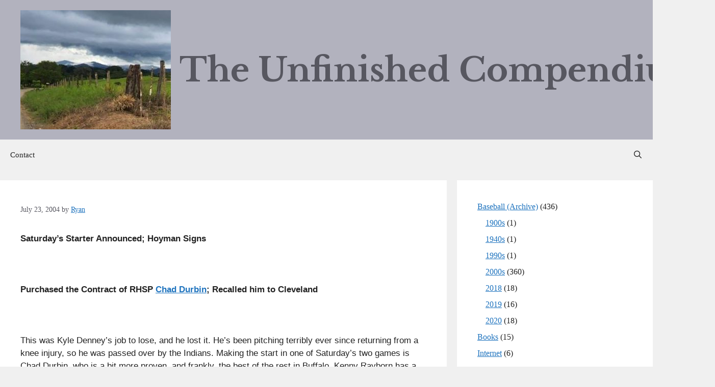

--- FILE ---
content_type: text/html; charset=UTF-8
request_url: https://insidethecomp.com/2004/07/23/267/
body_size: 10457
content:
<!DOCTYPE html>
<html lang="en-US">
<head>
	<meta charset="UTF-8">
	<title>The Unfinished Compendium.</title>
<meta name='robots' content='max-image-preview:large' />
<meta name="viewport" content="width=device-width, initial-scale=1"><link href='https://fonts.gstatic.com' crossorigin rel='preconnect' />
<link href='https://fonts.googleapis.com' crossorigin rel='preconnect' />
<link rel="alternate" type="application/rss+xml" title="The Unfinished Compendium. &raquo; Feed" href="https://insidethecomp.com/feed/" />
<link rel="alternate" type="application/rss+xml" title="The Unfinished Compendium. &raquo; Comments Feed" href="https://insidethecomp.com/comments/feed/" />
<link rel="alternate" type="application/rss+xml" title="The Unfinished Compendium. &raquo;  Comments Feed" href="https://insidethecomp.com/2004/07/23/267/feed/" />
<script>
window._wpemojiSettings = {"baseUrl":"https:\/\/s.w.org\/images\/core\/emoji\/14.0.0\/72x72\/","ext":".png","svgUrl":"https:\/\/s.w.org\/images\/core\/emoji\/14.0.0\/svg\/","svgExt":".svg","source":{"concatemoji":"https:\/\/insidethecomp.com\/wp-includes\/js\/wp-emoji-release.min.js?ver=6.3.5"}};
/*! This file is auto-generated */
!function(i,n){var o,s,e;function c(e){try{var t={supportTests:e,timestamp:(new Date).valueOf()};sessionStorage.setItem(o,JSON.stringify(t))}catch(e){}}function p(e,t,n){e.clearRect(0,0,e.canvas.width,e.canvas.height),e.fillText(t,0,0);var t=new Uint32Array(e.getImageData(0,0,e.canvas.width,e.canvas.height).data),r=(e.clearRect(0,0,e.canvas.width,e.canvas.height),e.fillText(n,0,0),new Uint32Array(e.getImageData(0,0,e.canvas.width,e.canvas.height).data));return t.every(function(e,t){return e===r[t]})}function u(e,t,n){switch(t){case"flag":return n(e,"\ud83c\udff3\ufe0f\u200d\u26a7\ufe0f","\ud83c\udff3\ufe0f\u200b\u26a7\ufe0f")?!1:!n(e,"\ud83c\uddfa\ud83c\uddf3","\ud83c\uddfa\u200b\ud83c\uddf3")&&!n(e,"\ud83c\udff4\udb40\udc67\udb40\udc62\udb40\udc65\udb40\udc6e\udb40\udc67\udb40\udc7f","\ud83c\udff4\u200b\udb40\udc67\u200b\udb40\udc62\u200b\udb40\udc65\u200b\udb40\udc6e\u200b\udb40\udc67\u200b\udb40\udc7f");case"emoji":return!n(e,"\ud83e\udef1\ud83c\udffb\u200d\ud83e\udef2\ud83c\udfff","\ud83e\udef1\ud83c\udffb\u200b\ud83e\udef2\ud83c\udfff")}return!1}function f(e,t,n){var r="undefined"!=typeof WorkerGlobalScope&&self instanceof WorkerGlobalScope?new OffscreenCanvas(300,150):i.createElement("canvas"),a=r.getContext("2d",{willReadFrequently:!0}),o=(a.textBaseline="top",a.font="600 32px Arial",{});return e.forEach(function(e){o[e]=t(a,e,n)}),o}function t(e){var t=i.createElement("script");t.src=e,t.defer=!0,i.head.appendChild(t)}"undefined"!=typeof Promise&&(o="wpEmojiSettingsSupports",s=["flag","emoji"],n.supports={everything:!0,everythingExceptFlag:!0},e=new Promise(function(e){i.addEventListener("DOMContentLoaded",e,{once:!0})}),new Promise(function(t){var n=function(){try{var e=JSON.parse(sessionStorage.getItem(o));if("object"==typeof e&&"number"==typeof e.timestamp&&(new Date).valueOf()<e.timestamp+604800&&"object"==typeof e.supportTests)return e.supportTests}catch(e){}return null}();if(!n){if("undefined"!=typeof Worker&&"undefined"!=typeof OffscreenCanvas&&"undefined"!=typeof URL&&URL.createObjectURL&&"undefined"!=typeof Blob)try{var e="postMessage("+f.toString()+"("+[JSON.stringify(s),u.toString(),p.toString()].join(",")+"));",r=new Blob([e],{type:"text/javascript"}),a=new Worker(URL.createObjectURL(r),{name:"wpTestEmojiSupports"});return void(a.onmessage=function(e){c(n=e.data),a.terminate(),t(n)})}catch(e){}c(n=f(s,u,p))}t(n)}).then(function(e){for(var t in e)n.supports[t]=e[t],n.supports.everything=n.supports.everything&&n.supports[t],"flag"!==t&&(n.supports.everythingExceptFlag=n.supports.everythingExceptFlag&&n.supports[t]);n.supports.everythingExceptFlag=n.supports.everythingExceptFlag&&!n.supports.flag,n.DOMReady=!1,n.readyCallback=function(){n.DOMReady=!0}}).then(function(){return e}).then(function(){var e;n.supports.everything||(n.readyCallback(),(e=n.source||{}).concatemoji?t(e.concatemoji):e.wpemoji&&e.twemoji&&(t(e.twemoji),t(e.wpemoji)))}))}((window,document),window._wpemojiSettings);
</script>
<style>
img.wp-smiley,
img.emoji {
	display: inline !important;
	border: none !important;
	box-shadow: none !important;
	height: 1em !important;
	width: 1em !important;
	margin: 0 0.07em !important;
	vertical-align: -0.1em !important;
	background: none !important;
	padding: 0 !important;
}
</style>
	<link rel='stylesheet' id='wp-block-library-css' href='https://insidethecomp.com/wp-includes/css/dist/block-library/style.min.css?ver=6.3.5' media='all' />
<style id='classic-theme-styles-inline-css'>
/*! This file is auto-generated */
.wp-block-button__link{color:#fff;background-color:#32373c;border-radius:9999px;box-shadow:none;text-decoration:none;padding:calc(.667em + 2px) calc(1.333em + 2px);font-size:1.125em}.wp-block-file__button{background:#32373c;color:#fff;text-decoration:none}
</style>
<style id='global-styles-inline-css'>
body{--wp--preset--color--black: #000000;--wp--preset--color--cyan-bluish-gray: #abb8c3;--wp--preset--color--white: #ffffff;--wp--preset--color--pale-pink: #f78da7;--wp--preset--color--vivid-red: #cf2e2e;--wp--preset--color--luminous-vivid-orange: #ff6900;--wp--preset--color--luminous-vivid-amber: #fcb900;--wp--preset--color--light-green-cyan: #7bdcb5;--wp--preset--color--vivid-green-cyan: #00d084;--wp--preset--color--pale-cyan-blue: #8ed1fc;--wp--preset--color--vivid-cyan-blue: #0693e3;--wp--preset--color--vivid-purple: #9b51e0;--wp--preset--color--contrast: var(--contrast);--wp--preset--color--contrast-2: var(--contrast-2);--wp--preset--color--contrast-3: var(--contrast-3);--wp--preset--color--base: var(--base);--wp--preset--color--base-2: var(--base-2);--wp--preset--color--base-3: var(--base-3);--wp--preset--color--accent: var(--accent);--wp--preset--gradient--vivid-cyan-blue-to-vivid-purple: linear-gradient(135deg,rgba(6,147,227,1) 0%,rgb(155,81,224) 100%);--wp--preset--gradient--light-green-cyan-to-vivid-green-cyan: linear-gradient(135deg,rgb(122,220,180) 0%,rgb(0,208,130) 100%);--wp--preset--gradient--luminous-vivid-amber-to-luminous-vivid-orange: linear-gradient(135deg,rgba(252,185,0,1) 0%,rgba(255,105,0,1) 100%);--wp--preset--gradient--luminous-vivid-orange-to-vivid-red: linear-gradient(135deg,rgba(255,105,0,1) 0%,rgb(207,46,46) 100%);--wp--preset--gradient--very-light-gray-to-cyan-bluish-gray: linear-gradient(135deg,rgb(238,238,238) 0%,rgb(169,184,195) 100%);--wp--preset--gradient--cool-to-warm-spectrum: linear-gradient(135deg,rgb(74,234,220) 0%,rgb(151,120,209) 20%,rgb(207,42,186) 40%,rgb(238,44,130) 60%,rgb(251,105,98) 80%,rgb(254,248,76) 100%);--wp--preset--gradient--blush-light-purple: linear-gradient(135deg,rgb(255,206,236) 0%,rgb(152,150,240) 100%);--wp--preset--gradient--blush-bordeaux: linear-gradient(135deg,rgb(254,205,165) 0%,rgb(254,45,45) 50%,rgb(107,0,62) 100%);--wp--preset--gradient--luminous-dusk: linear-gradient(135deg,rgb(255,203,112) 0%,rgb(199,81,192) 50%,rgb(65,88,208) 100%);--wp--preset--gradient--pale-ocean: linear-gradient(135deg,rgb(255,245,203) 0%,rgb(182,227,212) 50%,rgb(51,167,181) 100%);--wp--preset--gradient--electric-grass: linear-gradient(135deg,rgb(202,248,128) 0%,rgb(113,206,126) 100%);--wp--preset--gradient--midnight: linear-gradient(135deg,rgb(2,3,129) 0%,rgb(40,116,252) 100%);--wp--preset--font-size--small: 13px;--wp--preset--font-size--medium: 20px;--wp--preset--font-size--large: 36px;--wp--preset--font-size--x-large: 42px;--wp--preset--spacing--20: 0.44rem;--wp--preset--spacing--30: 0.67rem;--wp--preset--spacing--40: 1rem;--wp--preset--spacing--50: 1.5rem;--wp--preset--spacing--60: 2.25rem;--wp--preset--spacing--70: 3.38rem;--wp--preset--spacing--80: 5.06rem;--wp--preset--shadow--natural: 6px 6px 9px rgba(0, 0, 0, 0.2);--wp--preset--shadow--deep: 12px 12px 50px rgba(0, 0, 0, 0.4);--wp--preset--shadow--sharp: 6px 6px 0px rgba(0, 0, 0, 0.2);--wp--preset--shadow--outlined: 6px 6px 0px -3px rgba(255, 255, 255, 1), 6px 6px rgba(0, 0, 0, 1);--wp--preset--shadow--crisp: 6px 6px 0px rgba(0, 0, 0, 1);}:where(.is-layout-flex){gap: 0.5em;}:where(.is-layout-grid){gap: 0.5em;}body .is-layout-flow > .alignleft{float: left;margin-inline-start: 0;margin-inline-end: 2em;}body .is-layout-flow > .alignright{float: right;margin-inline-start: 2em;margin-inline-end: 0;}body .is-layout-flow > .aligncenter{margin-left: auto !important;margin-right: auto !important;}body .is-layout-constrained > .alignleft{float: left;margin-inline-start: 0;margin-inline-end: 2em;}body .is-layout-constrained > .alignright{float: right;margin-inline-start: 2em;margin-inline-end: 0;}body .is-layout-constrained > .aligncenter{margin-left: auto !important;margin-right: auto !important;}body .is-layout-constrained > :where(:not(.alignleft):not(.alignright):not(.alignfull)){max-width: var(--wp--style--global--content-size);margin-left: auto !important;margin-right: auto !important;}body .is-layout-constrained > .alignwide{max-width: var(--wp--style--global--wide-size);}body .is-layout-flex{display: flex;}body .is-layout-flex{flex-wrap: wrap;align-items: center;}body .is-layout-flex > *{margin: 0;}body .is-layout-grid{display: grid;}body .is-layout-grid > *{margin: 0;}:where(.wp-block-columns.is-layout-flex){gap: 2em;}:where(.wp-block-columns.is-layout-grid){gap: 2em;}:where(.wp-block-post-template.is-layout-flex){gap: 1.25em;}:where(.wp-block-post-template.is-layout-grid){gap: 1.25em;}.has-black-color{color: var(--wp--preset--color--black) !important;}.has-cyan-bluish-gray-color{color: var(--wp--preset--color--cyan-bluish-gray) !important;}.has-white-color{color: var(--wp--preset--color--white) !important;}.has-pale-pink-color{color: var(--wp--preset--color--pale-pink) !important;}.has-vivid-red-color{color: var(--wp--preset--color--vivid-red) !important;}.has-luminous-vivid-orange-color{color: var(--wp--preset--color--luminous-vivid-orange) !important;}.has-luminous-vivid-amber-color{color: var(--wp--preset--color--luminous-vivid-amber) !important;}.has-light-green-cyan-color{color: var(--wp--preset--color--light-green-cyan) !important;}.has-vivid-green-cyan-color{color: var(--wp--preset--color--vivid-green-cyan) !important;}.has-pale-cyan-blue-color{color: var(--wp--preset--color--pale-cyan-blue) !important;}.has-vivid-cyan-blue-color{color: var(--wp--preset--color--vivid-cyan-blue) !important;}.has-vivid-purple-color{color: var(--wp--preset--color--vivid-purple) !important;}.has-black-background-color{background-color: var(--wp--preset--color--black) !important;}.has-cyan-bluish-gray-background-color{background-color: var(--wp--preset--color--cyan-bluish-gray) !important;}.has-white-background-color{background-color: var(--wp--preset--color--white) !important;}.has-pale-pink-background-color{background-color: var(--wp--preset--color--pale-pink) !important;}.has-vivid-red-background-color{background-color: var(--wp--preset--color--vivid-red) !important;}.has-luminous-vivid-orange-background-color{background-color: var(--wp--preset--color--luminous-vivid-orange) !important;}.has-luminous-vivid-amber-background-color{background-color: var(--wp--preset--color--luminous-vivid-amber) !important;}.has-light-green-cyan-background-color{background-color: var(--wp--preset--color--light-green-cyan) !important;}.has-vivid-green-cyan-background-color{background-color: var(--wp--preset--color--vivid-green-cyan) !important;}.has-pale-cyan-blue-background-color{background-color: var(--wp--preset--color--pale-cyan-blue) !important;}.has-vivid-cyan-blue-background-color{background-color: var(--wp--preset--color--vivid-cyan-blue) !important;}.has-vivid-purple-background-color{background-color: var(--wp--preset--color--vivid-purple) !important;}.has-black-border-color{border-color: var(--wp--preset--color--black) !important;}.has-cyan-bluish-gray-border-color{border-color: var(--wp--preset--color--cyan-bluish-gray) !important;}.has-white-border-color{border-color: var(--wp--preset--color--white) !important;}.has-pale-pink-border-color{border-color: var(--wp--preset--color--pale-pink) !important;}.has-vivid-red-border-color{border-color: var(--wp--preset--color--vivid-red) !important;}.has-luminous-vivid-orange-border-color{border-color: var(--wp--preset--color--luminous-vivid-orange) !important;}.has-luminous-vivid-amber-border-color{border-color: var(--wp--preset--color--luminous-vivid-amber) !important;}.has-light-green-cyan-border-color{border-color: var(--wp--preset--color--light-green-cyan) !important;}.has-vivid-green-cyan-border-color{border-color: var(--wp--preset--color--vivid-green-cyan) !important;}.has-pale-cyan-blue-border-color{border-color: var(--wp--preset--color--pale-cyan-blue) !important;}.has-vivid-cyan-blue-border-color{border-color: var(--wp--preset--color--vivid-cyan-blue) !important;}.has-vivid-purple-border-color{border-color: var(--wp--preset--color--vivid-purple) !important;}.has-vivid-cyan-blue-to-vivid-purple-gradient-background{background: var(--wp--preset--gradient--vivid-cyan-blue-to-vivid-purple) !important;}.has-light-green-cyan-to-vivid-green-cyan-gradient-background{background: var(--wp--preset--gradient--light-green-cyan-to-vivid-green-cyan) !important;}.has-luminous-vivid-amber-to-luminous-vivid-orange-gradient-background{background: var(--wp--preset--gradient--luminous-vivid-amber-to-luminous-vivid-orange) !important;}.has-luminous-vivid-orange-to-vivid-red-gradient-background{background: var(--wp--preset--gradient--luminous-vivid-orange-to-vivid-red) !important;}.has-very-light-gray-to-cyan-bluish-gray-gradient-background{background: var(--wp--preset--gradient--very-light-gray-to-cyan-bluish-gray) !important;}.has-cool-to-warm-spectrum-gradient-background{background: var(--wp--preset--gradient--cool-to-warm-spectrum) !important;}.has-blush-light-purple-gradient-background{background: var(--wp--preset--gradient--blush-light-purple) !important;}.has-blush-bordeaux-gradient-background{background: var(--wp--preset--gradient--blush-bordeaux) !important;}.has-luminous-dusk-gradient-background{background: var(--wp--preset--gradient--luminous-dusk) !important;}.has-pale-ocean-gradient-background{background: var(--wp--preset--gradient--pale-ocean) !important;}.has-electric-grass-gradient-background{background: var(--wp--preset--gradient--electric-grass) !important;}.has-midnight-gradient-background{background: var(--wp--preset--gradient--midnight) !important;}.has-small-font-size{font-size: var(--wp--preset--font-size--small) !important;}.has-medium-font-size{font-size: var(--wp--preset--font-size--medium) !important;}.has-large-font-size{font-size: var(--wp--preset--font-size--large) !important;}.has-x-large-font-size{font-size: var(--wp--preset--font-size--x-large) !important;}
.wp-block-navigation a:where(:not(.wp-element-button)){color: inherit;}
:where(.wp-block-post-template.is-layout-flex){gap: 1.25em;}:where(.wp-block-post-template.is-layout-grid){gap: 1.25em;}
:where(.wp-block-columns.is-layout-flex){gap: 2em;}:where(.wp-block-columns.is-layout-grid){gap: 2em;}
.wp-block-pullquote{font-size: 1.5em;line-height: 1.6;}
</style>
<link rel='stylesheet' id='dashicons-css' href='https://insidethecomp.com/wp-includes/css/dashicons.min.css?ver=6.3.5' media='all' />
<link rel='stylesheet' id='post-views-counter-frontend-css' href='https://insidethecomp.com/wp-content/plugins/post-views-counter/css/frontend.min.css?ver=1.3.13' media='all' />
<link rel='stylesheet' id='generate-comments-css' href='https://insidethecomp.com/wp-content/themes/generatepress/assets/css/components/comments.min.css?ver=3.3.1' media='all' />
<link rel='stylesheet' id='generate-style-css' href='https://insidethecomp.com/wp-content/themes/generatepress/assets/css/main.min.css?ver=3.3.1' media='all' />
<style id='generate-style-inline-css'>
body{background-color:var(--base);color:var(--contrast);}a{color:var(--accent);}a{text-decoration:underline;}.entry-title a, .site-branding a, a.button, .wp-block-button__link, .main-navigation a{text-decoration:none;}a:hover, a:focus, a:active{color:var(--contrast);}.grid-container{max-width:1455px;}.wp-block-group__inner-container{max-width:1455px;margin-left:auto;margin-right:auto;}.generate-back-to-top{font-size:20px;border-radius:3px;position:fixed;bottom:30px;right:30px;line-height:40px;width:40px;text-align:center;z-index:10;transition:opacity 300ms ease-in-out;opacity:0.1;transform:translateY(1000px);}.generate-back-to-top__show{opacity:1;transform:translateY(0);}.navigation-search{position:absolute;left:-99999px;pointer-events:none;visibility:hidden;z-index:20;width:100%;top:0;transition:opacity 100ms ease-in-out;opacity:0;}.navigation-search.nav-search-active{left:0;right:0;pointer-events:auto;visibility:visible;opacity:1;}.navigation-search input[type="search"]{outline:0;border:0;vertical-align:bottom;line-height:1;opacity:0.9;width:100%;z-index:20;border-radius:0;-webkit-appearance:none;height:60px;}.navigation-search input::-ms-clear{display:none;width:0;height:0;}.navigation-search input::-ms-reveal{display:none;width:0;height:0;}.navigation-search input::-webkit-search-decoration, .navigation-search input::-webkit-search-cancel-button, .navigation-search input::-webkit-search-results-button, .navigation-search input::-webkit-search-results-decoration{display:none;}.gen-sidebar-nav .navigation-search{top:auto;bottom:0;}:root{--contrast:#222222;--contrast-2:#575760;--contrast-3:#b2b2be;--base:#f0f0f0;--base-2:#f7f8f9;--base-3:#ffffff;--accent:#1e73be;}:root .has-contrast-color{color:var(--contrast);}:root .has-contrast-background-color{background-color:var(--contrast);}:root .has-contrast-2-color{color:var(--contrast-2);}:root .has-contrast-2-background-color{background-color:var(--contrast-2);}:root .has-contrast-3-color{color:var(--contrast-3);}:root .has-contrast-3-background-color{background-color:var(--contrast-3);}:root .has-base-color{color:var(--base);}:root .has-base-background-color{background-color:var(--base);}:root .has-base-2-color{color:var(--base-2);}:root .has-base-2-background-color{background-color:var(--base-2);}:root .has-base-3-color{color:var(--base-3);}:root .has-base-3-background-color{background-color:var(--base-3);}:root .has-accent-color{color:var(--accent);}:root .has-accent-background-color{background-color:var(--accent);}.main-title{font-family:Libre Baskerville, serif;font-weight:bold;text-transform:capitalize;font-size:65px;line-height:3.5;}body, button, input, select, textarea{font-family:Noto Serif;font-size:17px;}p{margin-bottom:1em;}.top-bar{background-color:#636363;color:#ffffff;}.top-bar a{color:#ffffff;}.top-bar a:hover{color:#303030;}.site-header{background-color:var(--contrast-3);}.main-title a,.main-title a:hover{color:var(--contrast-2);}.site-description{color:var(--contrast-2);}.main-navigation .main-nav ul li a, .main-navigation .menu-toggle, .main-navigation .menu-bar-items{color:var(--contrast);}.main-navigation .main-nav ul li:not([class*="current-menu-"]):hover > a, .main-navigation .main-nav ul li:not([class*="current-menu-"]):focus > a, .main-navigation .main-nav ul li.sfHover:not([class*="current-menu-"]) > a, .main-navigation .menu-bar-item:hover > a, .main-navigation .menu-bar-item.sfHover > a{color:var(--accent);}button.menu-toggle:hover,button.menu-toggle:focus{color:var(--contrast);}.main-navigation .main-nav ul li[class*="current-menu-"] > a{color:var(--accent);}.navigation-search input[type="search"],.navigation-search input[type="search"]:active, .navigation-search input[type="search"]:focus, .main-navigation .main-nav ul li.search-item.active > a, .main-navigation .menu-bar-items .search-item.active > a{color:var(--accent);}.main-navigation ul ul{background-color:var(--base);}.separate-containers .inside-article, .separate-containers .comments-area, .separate-containers .page-header, .one-container .container, .separate-containers .paging-navigation, .inside-page-header{background-color:var(--base-3);}.entry-title a{color:var(--contrast);}.entry-title a:hover{color:var(--contrast-2);}.entry-meta{color:var(--contrast-2);}.sidebar .widget{background-color:var(--base-3);}.footer-widgets{background-color:var(--base-3);}.site-info{background-color:var(--base-3);}input[type="text"],input[type="email"],input[type="url"],input[type="password"],input[type="search"],input[type="tel"],input[type="number"],textarea,select{color:var(--contrast);background-color:var(--base-2);border-color:var(--base);}input[type="text"]:focus,input[type="email"]:focus,input[type="url"]:focus,input[type="password"]:focus,input[type="search"]:focus,input[type="tel"]:focus,input[type="number"]:focus,textarea:focus,select:focus{color:var(--contrast);background-color:var(--base-2);border-color:var(--contrast-3);}button,html input[type="button"],input[type="reset"],input[type="submit"],a.button,a.wp-block-button__link:not(.has-background){color:#ffffff;background-color:#55555e;}button:hover,html input[type="button"]:hover,input[type="reset"]:hover,input[type="submit"]:hover,a.button:hover,button:focus,html input[type="button"]:focus,input[type="reset"]:focus,input[type="submit"]:focus,a.button:focus,a.wp-block-button__link:not(.has-background):active,a.wp-block-button__link:not(.has-background):focus,a.wp-block-button__link:not(.has-background):hover{color:#ffffff;background-color:#3f4047;}a.generate-back-to-top{background-color:rgba( 0,0,0,0.4 );color:#ffffff;}a.generate-back-to-top:hover,a.generate-back-to-top:focus{background-color:rgba( 0,0,0,0.6 );color:#ffffff;}:root{--gp-search-modal-bg-color:var(--base-3);--gp-search-modal-text-color:var(--contrast);--gp-search-modal-overlay-bg-color:rgba(0,0,0,0.2);}@media (max-width:768px){.main-navigation .menu-bar-item:hover > a, .main-navigation .menu-bar-item.sfHover > a{background:none;color:var(--contrast);}}.inside-top-bar.grid-container{max-width:1535px;}.inside-header.grid-container{max-width:1535px;}.site-main .wp-block-group__inner-container{padding:40px;}.separate-containers .paging-navigation{padding-top:20px;padding-bottom:20px;}.entry-content .alignwide, body:not(.no-sidebar) .entry-content .alignfull{margin-left:-40px;width:calc(100% + 80px);max-width:calc(100% + 80px);}.rtl .menu-item-has-children .dropdown-menu-toggle{padding-left:20px;}.rtl .main-navigation .main-nav ul li.menu-item-has-children > a{padding-right:20px;}.footer-widgets-container.grid-container{max-width:1535px;}.inside-site-info.grid-container{max-width:1535px;}@media (max-width:768px){.separate-containers .inside-article, .separate-containers .comments-area, .separate-containers .page-header, .separate-containers .paging-navigation, .one-container .site-content, .inside-page-header{padding:30px;}.site-main .wp-block-group__inner-container{padding:30px;}.inside-top-bar{padding-right:30px;padding-left:30px;}.inside-header{padding-right:30px;padding-left:30px;}.widget-area .widget{padding-top:30px;padding-right:30px;padding-bottom:30px;padding-left:30px;}.footer-widgets-container{padding-top:30px;padding-right:30px;padding-bottom:30px;padding-left:30px;}.inside-site-info{padding-right:30px;padding-left:30px;}.entry-content .alignwide, body:not(.no-sidebar) .entry-content .alignfull{margin-left:-30px;width:calc(100% + 60px);max-width:calc(100% + 60px);}.one-container .site-main .paging-navigation{margin-bottom:20px;}}/* End cached CSS */.is-right-sidebar{width:30%;}.is-left-sidebar{width:30%;}.site-content .content-area{width:70%;}@media (max-width:768px){.main-navigation .menu-toggle,.sidebar-nav-mobile:not(#sticky-placeholder){display:block;}.main-navigation ul,.gen-sidebar-nav,.main-navigation:not(.slideout-navigation):not(.toggled) .main-nav > ul,.has-inline-mobile-toggle #site-navigation .inside-navigation > *:not(.navigation-search):not(.main-nav){display:none;}.nav-align-right .inside-navigation,.nav-align-center .inside-navigation{justify-content:space-between;}}
</style>
<link rel='stylesheet' id='generate-font-icons-css' href='https://insidethecomp.com/wp-content/themes/generatepress/assets/css/components/font-icons.min.css?ver=3.3.1' media='all' />
<link rel='stylesheet' id='generate-google-fonts-css' href='https://fonts.googleapis.com/css?family=Libre+Baskerville%3Aregular%2Citalic%2C700&#038;display=auto&#038;ver=3.3.1' media='all' />
<link rel="https://api.w.org/" href="https://insidethecomp.com/wp-json/" /><link rel="alternate" type="application/json" href="https://insidethecomp.com/wp-json/wp/v2/posts/267" /><link rel="EditURI" type="application/rsd+xml" title="RSD" href="https://insidethecomp.com/xmlrpc.php?rsd" />
<meta name="generator" content="WordPress 6.3.5" />
<link rel="canonical" href="https://insidethecomp.com/2004/07/23/267/" />
<link rel='shortlink' href='https://insidethecomp.com/?p=267' />
<link rel="alternate" type="application/json+oembed" href="https://insidethecomp.com/wp-json/oembed/1.0/embed?url=https%3A%2F%2Finsidethecomp.com%2F2004%2F07%2F23%2F267%2F" />
<link rel="alternate" type="text/xml+oembed" href="https://insidethecomp.com/wp-json/oembed/1.0/embed?url=https%3A%2F%2Finsidethecomp.com%2F2004%2F07%2F23%2F267%2F&#038;format=xml" />
        <script async="async" name="momently-script"
                src="//s3-us-west-2.amazonaws.com/momently-static/loader/Z8LHdgAmARY_momently.js"></script>
		<meta id='momently_data' name='momently' content='{&quot;id&quot;:&quot;267&quot;,&quot;author&quot;:&quot;Ryan&quot;,&quot;title&quot;:&quot;&quot;,&quot;published&quot;:1090563780000,&quot;tags&quot;:[],&quot;category&quot;:&quot;Baseball (Archive)&quot;}'><link rel="pingback" href="https://insidethecomp.com/xmlrpc.php">
<link rel="icon" href="https://insidethecomp.com/wp-content/uploads/2019/10/cropped-South-of-West-Branch-20191013_104522-32x32.jpg" sizes="32x32" />
<link rel="icon" href="https://insidethecomp.com/wp-content/uploads/2019/10/cropped-South-of-West-Branch-20191013_104522-192x192.jpg" sizes="192x192" />
<link rel="apple-touch-icon" href="https://insidethecomp.com/wp-content/uploads/2019/10/cropped-South-of-West-Branch-20191013_104522-180x180.jpg" />
<meta name="msapplication-TileImage" content="https://insidethecomp.com/wp-content/uploads/2019/10/cropped-South-of-West-Branch-20191013_104522-270x270.jpg" />
</head>

<body class="post-template-default single single-post postid-267 single-format-standard wp-custom-logo wp-embed-responsive right-sidebar nav-below-header separate-containers nav-search-enabled header-aligned-left dropdown-hover" itemtype="https://schema.org/Blog" itemscope>
	<a class="screen-reader-text skip-link" href="#content" title="Skip to content">Skip to content</a>		<header class="site-header" id="masthead" aria-label="Site"  itemtype="https://schema.org/WPHeader" itemscope>
			<div class="inside-header">
				<div class="site-branding-container"><div class="site-logo">
					<a href="https://insidethecomp.com/" rel="home">
						<img  class="header-image is-logo-image" alt="The Unfinished Compendium." src="https://insidethecomp.com/wp-content/uploads/2022/11/cropped-cropped-cropped-cropped-20220806_150619-scaled-1.jpg" width="295" height="234" />
					</a>
				</div><div class="site-branding">
						<p class="main-title" itemprop="headline">
					<a href="https://insidethecomp.com/" rel="home">
						The Unfinished Compendium.
					</a>
				</p>
						
					</div></div>			</div>
		</header>
				<nav class="main-navigation has-menu-bar-items sub-menu-right" id="site-navigation" aria-label="Primary"  itemtype="https://schema.org/SiteNavigationElement" itemscope>
			<div class="inside-navigation grid-container">
				<form method="get" class="search-form navigation-search" action="https://insidethecomp.com/">
					<input type="search" class="search-field" value="" name="s" title="Search" />
				</form>				<button class="menu-toggle" aria-controls="primary-menu" aria-expanded="false">
					<span class="mobile-menu">Menu</span>				</button>
						<div id="primary-menu" class="main-nav">
			<ul class="menu sf-menu">
				<li class="page_item page-item-950"><a href="https://insidethecomp.com/contact/">Contact</a></li>
			</ul>
		</div>
		<div class="menu-bar-items"><span class="menu-bar-item search-item"><a aria-label="Open Search Bar" href="#"></a></span></div>			</div>
		</nav>
		
	<div class="site grid-container container hfeed" id="page">
				<div class="site-content" id="content">
			
	<div class="content-area" id="primary">
		<main class="site-main" id="main">
			
<article id="post-267" class="post-267 post type-post status-publish format-standard hentry category-2000s category-baseball" itemtype="https://schema.org/CreativeWork" itemscope>
	<div class="inside-article">
					<header class="entry-header" aria-label="Content">
						<div class="entry-meta">
			<span class="posted-on"><time class="updated" datetime="2018-12-29T10:05:52-05:00" itemprop="dateModified">December 29, 2018</time><time class="entry-date published" datetime="2004-07-23T06:23:00-04:00" itemprop="datePublished">July 23, 2004</time></span> <span class="byline">by <span class="author vcard" itemprop="author" itemtype="https://schema.org/Person" itemscope><a class="url fn n" href="https://insidethecomp.com/author/rocktrdglr/" title="View all posts by Ryan" rel="author" itemprop="url"><span class="author-name" itemprop="name">Ryan</span></a></span></span> 		</div>
					</header>
			
		<div class="entry-content" itemprop="text">
			<p><span style="font-family:arial;"><strong>Saturday&#8217;s Starter Announced; Hoyman Signs</strong></span><br />
<br /><strong><span style="font-family:Arial;"></span></strong>&nbsp;<br />
<br /><strong><span style="font-family:Arial;">Purchased the Contract of RHSP <a href="http://geocities.com/rocktrdglr/D/Durbin_Chad">Chad Durbin</a>; Recalled him to Cleveland</span></strong><br />
<br /><strong><span style="font-family:Arial;"></span></strong>&nbsp;<br />
<br /><span style="font-family:Arial;">This was Kyle Denney&#8217;s job to lose, and he lost it. He&#8217;s been pitching terribly ever since returning from a knee injury, so he was passed over<strong> </strong>by the Indians. Making the start in one of Saturday&#8217;s two games is Chad Durbin, who is a bit more proven, and frankly, the best of the rest in Buffalo. Kenny Rayborn has a nice 3.30 ERA, but has a disturbing lack of strikeouts (48) in 84.2 innings pitched. Strikeouts aren&#8217;t the end-all statistic in determining whether a minor-league pitcher will have success in the majors, but they&#8217;re very important nonetheless. AAA finesse artists who can&#8217;t strikeout International League hitters aren&#8217;t going to get outs in the majors. </span><br />
<br /><span style="font-family:Arial;"></span>&nbsp;<br />
<br /><span style="font-family:Arial;">As for Durbin, he&#8217;s still young enough (26) to have some promise as a starter, or at least a palatable alternative to Scott Elarton&#8217;s string of losing perfection. Nothing against Scott, but I hope by Saturday evening, the Indians have a new 5th starter; I&#8217;m to the point where I don&#8217;t necessarily care who the new guy in the rotation is.</span><br />
<br /><span style="font-family:Arial;"></span>&nbsp;<br />
<br /><strong><span style="font-family:Arial;">Optioned LHSP <a href="http://geocities.com/rocktrdglr/R/Robertson_Jeriome">Jeriome Robertson</a> to Buffalo</span></strong><br />
<br /><strong><span style="font-family:Arial;"></span></strong>&nbsp;<br />
<br /><span style="font-family:Arial;">He probably won&#8217;t stay in Buffalo too long; because he was used in Wednesday&#8217;s blowout, the Indians needed another arm to take the mound on Saturday, and Robertson was optionable. He&#8217;ll probably replace Durbin in Buffalo&#8217;s rotation, make a start or two, and should be recalled when his 10-day sentence is up. </span><br />
<br /><span style="font-family:Arial;"></span>&nbsp;<br />
<br /><strong><span style="font-family:Arial;">Signed 2004 Draft Pick RHSP <a href="http://geocities.com/rocktrdglr/H/Hoyman_Justin">Justin Hoyman</a> (2nd Round) to a minor-league contract; Assigned him to Mahoning Valley (SSA)</span></strong><br />
<br /><span style="font-family:Arial;"></span>&nbsp; </p>
<div class="post-views content-post post-267 entry-meta">
				<span class="post-views-icon dashicons dashicons-chart-bar"></span> <span class="post-views-label">Post Views:</span> <span class="post-views-count">7</span>
			</div>		</div>

				<footer class="entry-meta" aria-label="Entry meta">
			<span class="cat-links"><span class="screen-reader-text">Categories </span><a href="https://insidethecomp.com/category/baseball/2000s/" rel="category tag">2000s</a>, <a href="https://insidethecomp.com/category/baseball/" rel="category tag">Baseball (Archive)</a></span> 		<nav id="nav-below" class="post-navigation" aria-label="Posts">
			<div class="nav-previous"><span class="prev"><a href="https://insidethecomp.com/2004/07/22/268/" rel="prev">Previous Post</a></span></div><div class="nav-next"><span class="next"><a href="https://insidethecomp.com/2004/07/24/266/" rel="next">Next Post</a></span></div>		</nav>
				</footer>
			</div>
</article>

			<div class="comments-area">
				<div id="comments">

		<div id="respond" class="comment-respond">
		<h3 id="reply-title" class="comment-reply-title">Leave a Comment <small><a rel="nofollow" id="cancel-comment-reply-link" href="/2004/07/23/267/#respond" style="display:none;">Cancel reply</a></small></h3><p class="must-log-in">You must be <a href="https://insidethecomp.com/hidenseek/?redirect_to=https%3A%2F%2Finsidethecomp.com%2F2004%2F07%2F23%2F267%2F">logged in</a> to post a comment.</p>	</div><!-- #respond -->
	
</div><!-- #comments -->
			</div>

					</main>
	</div>

	<div class="widget-area sidebar is-right-sidebar" id="right-sidebar">
	<div class="inside-right-sidebar">
		<aside id="block-8" class="widget inner-padding widget_block widget_categories"><ul style="font-size:16px;font-style:normal;font-weight:400;text-transform:capitalize;" class="wp-block-categories-list wp-block-categories">	<li class="cat-item cat-item-2"><a href="https://insidethecomp.com/category/baseball/">Baseball (Archive)</a> (436)
<ul class='children'>
	<li class="cat-item cat-item-26"><a href="https://insidethecomp.com/category/baseball/1900s/">1900s</a> (1)
</li>
	<li class="cat-item cat-item-25"><a href="https://insidethecomp.com/category/baseball/1940s/">1940s</a> (1)
</li>
	<li class="cat-item cat-item-43"><a href="https://insidethecomp.com/category/baseball/1990s/">1990s</a> (1)
</li>
	<li class="cat-item cat-item-23"><a href="https://insidethecomp.com/category/baseball/2000s/">2000s</a> (360)
</li>
	<li class="cat-item cat-item-13"><a href="https://insidethecomp.com/category/baseball/2018/">2018</a> (18)
</li>
	<li class="cat-item cat-item-19"><a href="https://insidethecomp.com/category/baseball/2019/">2019</a> (16)
</li>
	<li class="cat-item cat-item-30"><a href="https://insidethecomp.com/category/baseball/2020/">2020</a> (18)
</li>
</ul>
</li>
	<li class="cat-item cat-item-20"><a href="https://insidethecomp.com/category/books/">Books</a> (15)
</li>
	<li class="cat-item cat-item-5"><a href="https://insidethecomp.com/category/internet/">Internet</a> (6)
</li>
	<li class="cat-item cat-item-6"><a href="https://insidethecomp.com/category/meta/">Meta</a> (4)
</li>
	<li class="cat-item cat-item-10"><a href="https://insidethecomp.com/category/music/">Music</a> (1)
</li>
	<li class="cat-item cat-item-28"><a href="https://insidethecomp.com/category/ohio/">Ohio</a> (1)
</li>
	<li class="cat-item cat-item-42"><a href="https://insidethecomp.com/category/outdoors/">Outdoors</a> (8)
<ul class='children'>
	<li class="cat-item cat-item-66"><a href="https://insidethecomp.com/category/outdoors/trails/">Trails</a> (1)
</li>
</ul>
</li>
</ul></aside><aside id="block-10" class="widget inner-padding widget_block widget_archive"><div class="wp-block-archives-dropdown wp-block-archives has-small-font-size"><label for="wp-block-archives-1" class="wp-block-archives__label">Archives</label>
		<select id="wp-block-archives-1" name="archive-dropdown" onchange="document.location.href=this.options[this.selectedIndex].value;">
		<option value="">Select Month</option>	<option value='https://insidethecomp.com/2023/06/'> June 2023 &nbsp;(1)</option>
	<option value='https://insidethecomp.com/2023/04/'> April 2023 &nbsp;(3)</option>
	<option value='https://insidethecomp.com/2022/11/'> November 2022 &nbsp;(1)</option>
	<option value='https://insidethecomp.com/2022/02/'> February 2022 &nbsp;(1)</option>
	<option value='https://insidethecomp.com/2021/12/'> December 2021 &nbsp;(1)</option>
	<option value='https://insidethecomp.com/2021/10/'> October 2021 &nbsp;(2)</option>
	<option value='https://insidethecomp.com/2021/09/'> September 2021 &nbsp;(3)</option>
	<option value='https://insidethecomp.com/2020/12/'> December 2020 &nbsp;(1)</option>
	<option value='https://insidethecomp.com/2020/09/'> September 2020 &nbsp;(1)</option>
	<option value='https://insidethecomp.com/2020/07/'> July 2020 &nbsp;(5)</option>
	<option value='https://insidethecomp.com/2020/06/'> June 2020 &nbsp;(4)</option>
	<option value='https://insidethecomp.com/2020/05/'> May 2020 &nbsp;(5)</option>
	<option value='https://insidethecomp.com/2020/04/'> April 2020 &nbsp;(2)</option>
	<option value='https://insidethecomp.com/2020/03/'> March 2020 &nbsp;(1)</option>
	<option value='https://insidethecomp.com/2019/12/'> December 2019 &nbsp;(6)</option>
	<option value='https://insidethecomp.com/2019/11/'> November 2019 &nbsp;(3)</option>
	<option value='https://insidethecomp.com/2019/09/'> September 2019 &nbsp;(1)</option>
	<option value='https://insidethecomp.com/2019/05/'> May 2019 &nbsp;(1)</option>
	<option value='https://insidethecomp.com/2019/04/'> April 2019 &nbsp;(1)</option>
	<option value='https://insidethecomp.com/2019/03/'> March 2019 &nbsp;(2)</option>
	<option value='https://insidethecomp.com/2019/02/'> February 2019 &nbsp;(1)</option>
	<option value='https://insidethecomp.com/2019/01/'> January 2019 &nbsp;(2)</option>
	<option value='https://insidethecomp.com/2018/12/'> December 2018 &nbsp;(4)</option>
	<option value='https://insidethecomp.com/2018/11/'> November 2018 &nbsp;(4)</option>
	<option value='https://insidethecomp.com/2018/10/'> October 2018 &nbsp;(5)</option>
	<option value='https://insidethecomp.com/2018/09/'> September 2018 &nbsp;(6)</option>
	<option value='https://insidethecomp.com/2018/07/'> July 2018 &nbsp;(1)</option>
	<option value='https://insidethecomp.com/2018/06/'> June 2018 &nbsp;(1)</option>
	<option value='https://insidethecomp.com/2018/05/'> May 2018 &nbsp;(2)</option>
	<option value='https://insidethecomp.com/2018/04/'> April 2018 &nbsp;(2)</option>
	<option value='https://insidethecomp.com/2018/03/'> March 2018 &nbsp;(4)</option>
	<option value='https://insidethecomp.com/2018/02/'> February 2018 &nbsp;(2)</option>
	<option value='https://insidethecomp.com/2017/11/'> November 2017 &nbsp;(1)</option>
	<option value='https://insidethecomp.com/2016/12/'> December 2016 &nbsp;(1)</option>
	<option value='https://insidethecomp.com/2016/11/'> November 2016 &nbsp;(1)</option>
	<option value='https://insidethecomp.com/2005/08/'> August 2005 &nbsp;(7)</option>
	<option value='https://insidethecomp.com/2005/07/'> July 2005 &nbsp;(20)</option>
	<option value='https://insidethecomp.com/2005/06/'> June 2005 &nbsp;(23)</option>
	<option value='https://insidethecomp.com/2005/05/'> May 2005 &nbsp;(19)</option>
	<option value='https://insidethecomp.com/2005/04/'> April 2005 &nbsp;(17)</option>
	<option value='https://insidethecomp.com/2005/03/'> March 2005 &nbsp;(22)</option>
	<option value='https://insidethecomp.com/2005/02/'> February 2005 &nbsp;(11)</option>
	<option value='https://insidethecomp.com/2005/01/'> January 2005 &nbsp;(13)</option>
	<option value='https://insidethecomp.com/2004/12/'> December 2004 &nbsp;(24)</option>
	<option value='https://insidethecomp.com/2004/11/'> November 2004 &nbsp;(20)</option>
	<option value='https://insidethecomp.com/2004/10/'> October 2004 &nbsp;(24)</option>
	<option value='https://insidethecomp.com/2004/09/'> September 2004 &nbsp;(18)</option>
	<option value='https://insidethecomp.com/2004/08/'> August 2004 &nbsp;(16)</option>
	<option value='https://insidethecomp.com/2004/07/'> July 2004 &nbsp;(21)</option>
	<option value='https://insidethecomp.com/2004/06/'> June 2004 &nbsp;(23)</option>
	<option value='https://insidethecomp.com/2004/05/'> May 2004 &nbsp;(16)</option>
	<option value='https://insidethecomp.com/2004/04/'> April 2004 &nbsp;(20)</option>
	<option value='https://insidethecomp.com/2004/03/'> March 2004 &nbsp;(18)</option>
	<option value='https://insidethecomp.com/2004/02/'> February 2004 &nbsp;(9)</option>
	<option value='https://insidethecomp.com/2004/01/'> January 2004 &nbsp;(21)</option>
	<option value='https://insidethecomp.com/2003/12/'> December 2003 &nbsp;(13)</option>
	<option value='https://insidethecomp.com/2003/10/'> October 2003 &nbsp;(1)</option>
	<option value='https://insidethecomp.com/2003/09/'> September 2003 &nbsp;(4)</option>
	<option value='https://insidethecomp.com/1954/08/'> August 1954 &nbsp;(1)</option>
</select></div></aside><aside id="meta-6" class="widget inner-padding widget_meta"><h2 class="widget-title">Meta</h2>
		<ul>
						<li><a href="https://insidethecomp.com/hidenseek/">Log in</a></li>
			<li><a href="https://insidethecomp.com/feed/">Entries feed</a></li>
			<li><a href="https://insidethecomp.com/comments/feed/">Comments feed</a></li>

			<li><a href="https://wordpress.org/">WordPress.org</a></li>
		</ul>

		</aside>	</div>
</div>

	</div>
</div>


<div class="site-footer">
			<footer class="site-info" aria-label="Site"  itemtype="https://schema.org/WPFooter" itemscope>
			<div class="inside-site-info grid-container">
								<div class="copyright-bar">
					<span class="copyright">&copy; 2026 The Unfinished Compendium.</span> &bull; Built with <a href="https://generatepress.com" itemprop="url">GeneratePress</a>				</div>
			</div>
		</footer>
		</div>

<a title="Scroll back to top" aria-label="Scroll back to top" rel="nofollow" href="#" class="generate-back-to-top" data-scroll-speed="400" data-start-scroll="300">
					
				</a><script id="generate-a11y">!function(){"use strict";if("querySelector"in document&&"addEventListener"in window){var e=document.body;e.addEventListener("mousedown",function(){e.classList.add("using-mouse")}),e.addEventListener("keydown",function(){e.classList.remove("using-mouse")})}}();</script><script id="post-views-counter-frontend-js-before">
var pvcArgsFrontend = {"mode":"js","postID":267,"requestURL":"https:\/\/insidethecomp.com\/wp-admin\/admin-ajax.php","nonce":"a5c7343894"};
</script>
<script src='https://insidethecomp.com/wp-content/plugins/post-views-counter/js/frontend.min.js?ver=1.3.13' id='post-views-counter-frontend-js'></script>
<!--[if lte IE 11]>
<script src='https://insidethecomp.com/wp-content/themes/generatepress/assets/js/classList.min.js?ver=3.3.1' id='generate-classlist-js'></script>
<![endif]-->
<script id='generate-menu-js-extra'>
var generatepressMenu = {"toggleOpenedSubMenus":"1","openSubMenuLabel":"Open Sub-Menu","closeSubMenuLabel":"Close Sub-Menu"};
</script>
<script src='https://insidethecomp.com/wp-content/themes/generatepress/assets/js/menu.min.js?ver=3.3.1' id='generate-menu-js'></script>
<script id='generate-navigation-search-js-extra'>
var generatepressNavSearch = {"open":"Open Search Bar","close":"Close Search Bar"};
</script>
<script src='https://insidethecomp.com/wp-content/themes/generatepress/assets/js/navigation-search.min.js?ver=3.3.1' id='generate-navigation-search-js'></script>
<script id='generate-back-to-top-js-extra'>
var generatepressBackToTop = {"smooth":"1"};
</script>
<script src='https://insidethecomp.com/wp-content/themes/generatepress/assets/js/back-to-top.min.js?ver=3.3.1' id='generate-back-to-top-js'></script>
<script src='https://insidethecomp.com/wp-includes/js/comment-reply.min.js?ver=6.3.5' id='comment-reply-js'></script>

</body>
</html>


--- FILE ---
content_type: text/html; charset=UTF-8
request_url: https://insidethecomp.com/wp-admin/admin-ajax.php
body_size: -242
content:
{"post_id":267,"counted":false}

--- FILE ---
content_type: text/javascript; charset=utf-8
request_url: https://o.momently.info/i?a=Z8LHdgAmARY&h=insidethecomp.com&v=2&l=1&r=&x=%2F2004%2F07%2F23%2F267%2F&n=&f=1&pc=1&al=insidethecomp.com%2F2004%2F07%2F23%2F267%2F&au=ryan&pu=1090563780000&se=Baseball%20(Archive)&id=267&i=1gC000&callback=_mnt_callback_json1
body_size: 97
content:
typeof _mnt_callback_json1 === 'function' && _mnt_callback_json1({"x":false,"z":"5997326035465973965","f":true,"p":"1ADIbBgQhlEKtUli6yoI","a":"Z8LHdgAmARY","g":1769904000000});